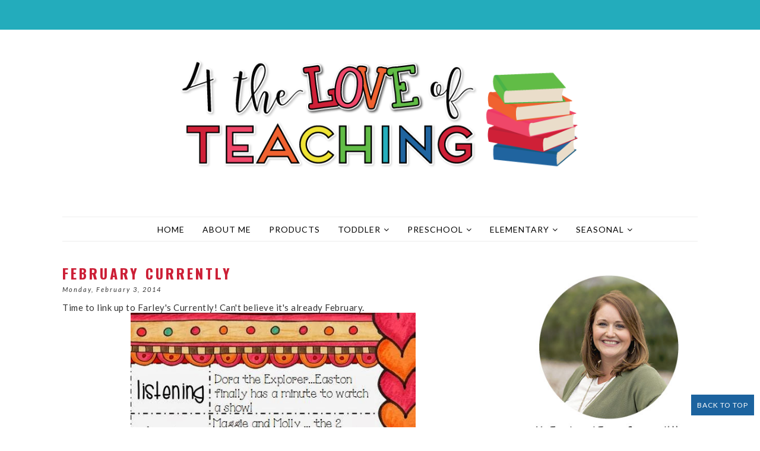

--- FILE ---
content_type: text/javascript; charset=UTF-8
request_url: http://www.4theloveofteaching.org/feeds/posts/summary/?callback=jQuery17107942632878376221_1768944256977&max-results=4&alt=json-in-script
body_size: 3118
content:
// API callback
jQuery17107942632878376221_1768944256977({"version":"1.0","encoding":"UTF-8","feed":{"xmlns":"http://www.w3.org/2005/Atom","xmlns$openSearch":"http://a9.com/-/spec/opensearchrss/1.0/","xmlns$blogger":"http://schemas.google.com/blogger/2008","xmlns$georss":"http://www.georss.org/georss","xmlns$gd":"http://schemas.google.com/g/2005","xmlns$thr":"http://purl.org/syndication/thread/1.0","id":{"$t":"tag:blogger.com,1999:blog-456330550970221057"},"updated":{"$t":"2026-01-20T03:41:36.824-08:00"},"category":[{"term":"Elementary Literacy"},{"term":"Classroom Organization"},{"term":"Science"},{"term":"Social Studies"},{"term":"Classroom Decor"},{"term":"Learning Through Play"},{"term":"Winter"},{"term":"Elementary Math"},{"term":"Preschool Literacy"},{"term":"Seasonal"},{"term":"Fine Motor Skills"},{"term":"Toddler Math"},{"term":"Sensory Play"},{"term":"Arts \u0026 Crafts"},{"term":"Preschool Math"},{"term":"Fall"},{"term":"Classroom Tour"},{"term":"Gross Motor Skills"},{"term":"Spring"},{"term":"Toddler Literacy"},{"term":"Classroom Finds"},{"term":"Math"},{"term":"Reading"}],"title":{"type":"text","$t":"For the Love of Teaching"},"subtitle":{"type":"html","$t":""},"link":[{"rel":"http://schemas.google.com/g/2005#feed","type":"application/atom+xml","href":"http:\/\/www.4theloveofteaching.org\/feeds\/posts\/summary"},{"rel":"self","type":"application/atom+xml","href":"http:\/\/www.blogger.com\/feeds\/456330550970221057\/posts\/summary?alt=json-in-script\u0026max-results=4"},{"rel":"alternate","type":"text/html","href":"http:\/\/www.4theloveofteaching.org\/"},{"rel":"hub","href":"http://pubsubhubbub.appspot.com/"},{"rel":"next","type":"application/atom+xml","href":"http:\/\/www.blogger.com\/feeds\/456330550970221057\/posts\/summary?alt=json-in-script\u0026start-index=5\u0026max-results=4"}],"author":[{"name":{"$t":"Lana"},"uri":{"$t":"http:\/\/www.blogger.com\/profile\/13442080202750833535"},"email":{"$t":"noreply@blogger.com"},"gd$image":{"rel":"http://schemas.google.com/g/2005#thumbnail","width":"32","height":"32","src":"\/\/blogger.googleusercontent.com\/img\/b\/R29vZ2xl\/AVvXsEg0N0rEH9mh1cyYgFvDW8YX4vYBzxNL2rBFLkdWiD7Tmp500ViayQALDo35udYu5OZH-gXMDL7JNvyjuXaSD5PwJVi0XeAxeyLffk0lLmwi7uaxvoofQN0bFkEOPg4Znm8\/s220\/bw+pic.jpg"}}],"generator":{"version":"7.00","uri":"http://www.blogger.com","$t":"Blogger"},"openSearch$totalResults":{"$t":"414"},"openSearch$startIndex":{"$t":"1"},"openSearch$itemsPerPage":{"$t":"4"},"entry":[{"id":{"$t":"tag:blogger.com,1999:blog-456330550970221057.post-2646991346090736717"},"published":{"$t":"2019-05-16T09:00:00.000-07:00"},"updated":{"$t":"2019-05-16T09:00:12.078-07:00"},"category":[{"scheme":"http://www.blogger.com/atom/ns#","term":"Fine Motor Skills"}],"title":{"type":"text","$t":"Find the Animals "},"summary":{"type":"text","$t":"I have seen this idea circulating around Instagram for a while and we recently tried this activity. Take a puzzle apart and wrap aluminum foil around each puzzle piece for your child (ren) to unwrap. This is an easy way to work on those fine motor skills!\n\nI chose an animal puzzle for this activity, but it could easily be done with any puzzle. My little ones love unwrapping a puzzle piece and "},"link":[{"rel":"replies","type":"application/atom+xml","href":"http:\/\/www.4theloveofteaching.org\/feeds\/2646991346090736717\/comments\/default","title":"Post Comments"},{"rel":"replies","type":"text/html","href":"http:\/\/www.4theloveofteaching.org\/2019\/05\/find-animals.html#comment-form","title":"59 Comments"},{"rel":"edit","type":"application/atom+xml","href":"http:\/\/www.blogger.com\/feeds\/456330550970221057\/posts\/default\/2646991346090736717"},{"rel":"self","type":"application/atom+xml","href":"http:\/\/www.blogger.com\/feeds\/456330550970221057\/posts\/default\/2646991346090736717"},{"rel":"alternate","type":"text/html","href":"http:\/\/www.4theloveofteaching.org\/2019\/05\/find-animals.html","title":"Find the Animals "}],"author":[{"name":{"$t":"Lana"},"uri":{"$t":"http:\/\/www.blogger.com\/profile\/13442080202750833535"},"email":{"$t":"noreply@blogger.com"},"gd$image":{"rel":"http://schemas.google.com/g/2005#thumbnail","width":"32","height":"32","src":"\/\/blogger.googleusercontent.com\/img\/b\/R29vZ2xl\/AVvXsEg0N0rEH9mh1cyYgFvDW8YX4vYBzxNL2rBFLkdWiD7Tmp500ViayQALDo35udYu5OZH-gXMDL7JNvyjuXaSD5PwJVi0XeAxeyLffk0lLmwi7uaxvoofQN0bFkEOPg4Znm8\/s220\/bw+pic.jpg"}}],"media$thumbnail":{"xmlns$media":"http://search.yahoo.com/mrss/","url":"https:\/\/blogger.googleusercontent.com\/img\/b\/R29vZ2xl\/AVvXsEioQsngrgaj_uyDKXAqdNB66zuBdjMFIeZuli2xnahN6NwIGIcdGv6rFKA7gRD8cn29KeWm7VT20Q43zg4gxrBoy-1dongsv2AiOz57aWYbHm_FEIB_uRWrrgW_wN1rmoShhGHOEzZPPhg\/s72-c\/puzzles.jpg","height":"72","width":"72"},"thr$total":{"$t":"59"}},{"id":{"$t":"tag:blogger.com,1999:blog-456330550970221057.post-6352837530053487364"},"published":{"$t":"2019-05-15T09:00:00.000-07:00"},"updated":{"$t":"2019-05-15T09:00:06.682-07:00"},"category":[{"scheme":"http://www.blogger.com/atom/ns#","term":"Fine Motor Skills"}],"title":{"type":"text","$t":"DIY Fine Motor Board"},"summary":{"type":"text","$t":"If your children are anything like mine, you most likely have pouches of some sort around your house. My kiddos like yogurt pouches and applesauce pouches. I kept wondering what I could do with those pouch lids to work on fine motor skills and I decided to create a fine motor board!\n\nMaterials:\n\n\nCardboard (thanks Amazon!)\nVarious pouch lids\n\n\nCreating this was SO easy. All I did was cut out the "},"link":[{"rel":"replies","type":"application/atom+xml","href":"http:\/\/www.4theloveofteaching.org\/feeds\/6352837530053487364\/comments\/default","title":"Post Comments"},{"rel":"replies","type":"text/html","href":"http:\/\/www.4theloveofteaching.org\/2019\/05\/diy-fine-motor-board.html#comment-form","title":"33 Comments"},{"rel":"edit","type":"application/atom+xml","href":"http:\/\/www.blogger.com\/feeds\/456330550970221057\/posts\/default\/6352837530053487364"},{"rel":"self","type":"application/atom+xml","href":"http:\/\/www.blogger.com\/feeds\/456330550970221057\/posts\/default\/6352837530053487364"},{"rel":"alternate","type":"text/html","href":"http:\/\/www.4theloveofteaching.org\/2019\/05\/diy-fine-motor-board.html","title":"DIY Fine Motor Board"}],"author":[{"name":{"$t":"Lana"},"uri":{"$t":"http:\/\/www.blogger.com\/profile\/13442080202750833535"},"email":{"$t":"noreply@blogger.com"},"gd$image":{"rel":"http://schemas.google.com/g/2005#thumbnail","width":"32","height":"32","src":"\/\/blogger.googleusercontent.com\/img\/b\/R29vZ2xl\/AVvXsEg0N0rEH9mh1cyYgFvDW8YX4vYBzxNL2rBFLkdWiD7Tmp500ViayQALDo35udYu5OZH-gXMDL7JNvyjuXaSD5PwJVi0XeAxeyLffk0lLmwi7uaxvoofQN0bFkEOPg4Znm8\/s220\/bw+pic.jpg"}}],"media$thumbnail":{"xmlns$media":"http://search.yahoo.com/mrss/","url":"https:\/\/blogger.googleusercontent.com\/img\/b\/R29vZ2xl\/AVvXsEhzu62Qh1x6JGg8K4b4oSFZQwcJlb4Qc-bNTdTUcsRisC9pY6Mibt7BkZ9rwOisp5k_mNpGUqDO5ABEzS6Q3UpK7YFNUF6kqPf-UGpl9LQ-qd70B4003e0RsE4pfsCrLKRvGE2czC5VBiA\/s72-c\/pouch+lids.jpg","height":"72","width":"72"},"thr$total":{"$t":"33"}},{"id":{"$t":"tag:blogger.com,1999:blog-456330550970221057.post-761650882115591880"},"published":{"$t":"2019-05-14T19:20:00.000-07:00"},"updated":{"$t":"2019-05-14T19:20:29.798-07:00"},"category":[{"scheme":"http://www.blogger.com/atom/ns#","term":"Fine Motor Skills"},{"scheme":"http://www.blogger.com/atom/ns#","term":"Preschool Literacy"},{"scheme":"http://www.blogger.com/atom/ns#","term":"Toddler Literacy"}],"title":{"type":"text","$t":"Drawing Lines "},"summary":{"type":"text","$t":"One skill we've been working on is drawing lines. Our occupational therapist gave us a great suggestion that I thought I'd share here since it's been helpful to us. Use dot stickers as beginning and ending points. I always encourage starting on the left so we can work on left to right progression.\n\n\n\n\n\nYou could use this trick to work on diagonal lines as well. We also use chalk outside to "},"link":[{"rel":"replies","type":"application/atom+xml","href":"http:\/\/www.4theloveofteaching.org\/feeds\/761650882115591880\/comments\/default","title":"Post Comments"},{"rel":"replies","type":"text/html","href":"http:\/\/www.4theloveofteaching.org\/2019\/05\/drawing-lines.html#comment-form","title":"15 Comments"},{"rel":"edit","type":"application/atom+xml","href":"http:\/\/www.blogger.com\/feeds\/456330550970221057\/posts\/default\/761650882115591880"},{"rel":"self","type":"application/atom+xml","href":"http:\/\/www.blogger.com\/feeds\/456330550970221057\/posts\/default\/761650882115591880"},{"rel":"alternate","type":"text/html","href":"http:\/\/www.4theloveofteaching.org\/2019\/05\/drawing-lines.html","title":"Drawing Lines "}],"author":[{"name":{"$t":"Lana"},"uri":{"$t":"http:\/\/www.blogger.com\/profile\/13442080202750833535"},"email":{"$t":"noreply@blogger.com"},"gd$image":{"rel":"http://schemas.google.com/g/2005#thumbnail","width":"32","height":"32","src":"\/\/blogger.googleusercontent.com\/img\/b\/R29vZ2xl\/AVvXsEg0N0rEH9mh1cyYgFvDW8YX4vYBzxNL2rBFLkdWiD7Tmp500ViayQALDo35udYu5OZH-gXMDL7JNvyjuXaSD5PwJVi0XeAxeyLffk0lLmwi7uaxvoofQN0bFkEOPg4Znm8\/s220\/bw+pic.jpg"}}],"media$thumbnail":{"xmlns$media":"http://search.yahoo.com/mrss/","url":"https:\/\/blogger.googleusercontent.com\/img\/b\/R29vZ2xl\/AVvXsEia8WC7Lb07NIWcnaVMN_wtp_Ejzy9O2IY1W_7EbQiyhfwGbNgukFA5wrnXGzyi27w_AghX6GDLblCQ50S9SdW20ogJn_sVhNq71t4KRe1f8pqIowRKo-rwLKIF5_NBzk7v4foLtCDmB3w\/s72-c\/lines2.jpg","height":"72","width":"72"},"thr$total":{"$t":"15"}},{"id":{"$t":"tag:blogger.com,1999:blog-456330550970221057.post-9190914673163406022"},"published":{"$t":"2019-03-24T07:00:00.000-07:00"},"updated":{"$t":"2019-03-24T07:00:08.775-07:00"},"category":[{"scheme":"http://www.blogger.com/atom/ns#","term":"Learning Through Play"},{"scheme":"http://www.blogger.com/atom/ns#","term":"Sensory Play"}],"title":{"type":"text","$t":"Under the Sea Sensory Activities"},"summary":{"type":"text","$t":"\nLast week we had two activities with an \"Under the Sea\" theme. Both activities involved sensory play. I'm sure over the years we will have many more \"Under the Sea\" themed activities!\u0026nbsp;\n\n\n\nActivity #1:\u0026nbsp;\n\nThe first activity involved a bit of messy play! We are still somewhat new to messy play, so there's a bit of hesitation with one of my littles. For this activity, I purchased cheap "},"link":[{"rel":"replies","type":"application/atom+xml","href":"http:\/\/www.4theloveofteaching.org\/feeds\/9190914673163406022\/comments\/default","title":"Post Comments"},{"rel":"replies","type":"text/html","href":"http:\/\/www.4theloveofteaching.org\/2019\/03\/under-sea-sensory-activities.html#comment-form","title":"37 Comments"},{"rel":"edit","type":"application/atom+xml","href":"http:\/\/www.blogger.com\/feeds\/456330550970221057\/posts\/default\/9190914673163406022"},{"rel":"self","type":"application/atom+xml","href":"http:\/\/www.blogger.com\/feeds\/456330550970221057\/posts\/default\/9190914673163406022"},{"rel":"alternate","type":"text/html","href":"http:\/\/www.4theloveofteaching.org\/2019\/03\/under-sea-sensory-activities.html","title":"Under the Sea Sensory Activities"}],"author":[{"name":{"$t":"Lana"},"uri":{"$t":"http:\/\/www.blogger.com\/profile\/13442080202750833535"},"email":{"$t":"noreply@blogger.com"},"gd$image":{"rel":"http://schemas.google.com/g/2005#thumbnail","width":"32","height":"32","src":"\/\/blogger.googleusercontent.com\/img\/b\/R29vZ2xl\/AVvXsEg0N0rEH9mh1cyYgFvDW8YX4vYBzxNL2rBFLkdWiD7Tmp500ViayQALDo35udYu5OZH-gXMDL7JNvyjuXaSD5PwJVi0XeAxeyLffk0lLmwi7uaxvoofQN0bFkEOPg4Znm8\/s220\/bw+pic.jpg"}}],"media$thumbnail":{"xmlns$media":"http://search.yahoo.com/mrss/","url":"https:\/\/blogger.googleusercontent.com\/img\/b\/R29vZ2xl\/AVvXsEifDkTZhY9PbHiQLcNllSqFpxnODCZqsQnmg_5WQGp8xO1jl4nDKwsiFFhVtIzg7P8HuYymp6-flebHk3k4E9tXlHg3VPC_Nn6sCuYLJ8IHbCGjdphYqReztEl8fW75Tikau4EMpuAghUM\/s72-c\/sensory6.JPG","height":"72","width":"72"},"thr$total":{"$t":"37"}}]}});